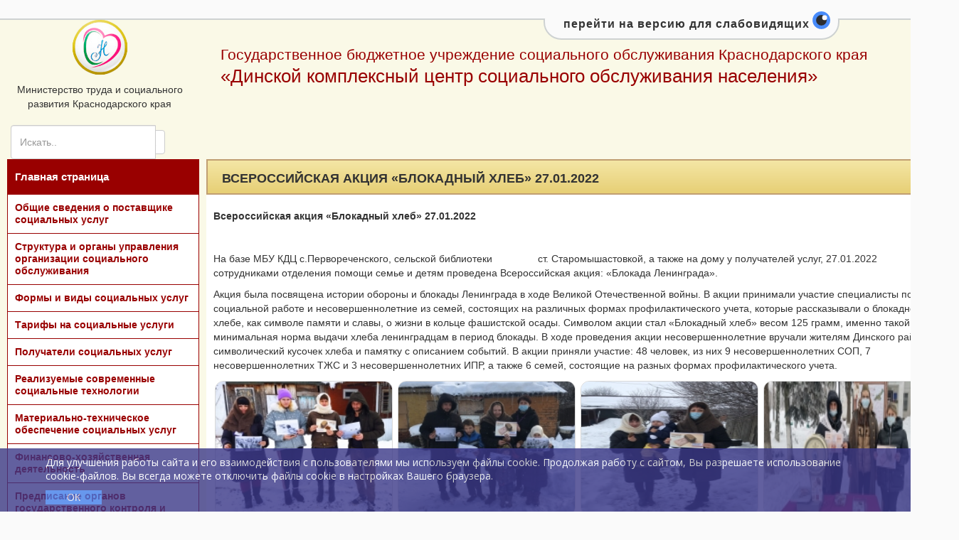

--- FILE ---
content_type: text/html; charset=windows-1251
request_url: https://dynskoy-kcson.ru/photo/katalog-97.html
body_size: 4519
content:
<!DOCTYPE html>
<html lang="ru">
	<head>
		<meta charset="windows-1251">
		<meta http-equiv="X-UA-Compatible" content="IE=edge">
		<meta name="viewport" content="width=device-width, initial-scale=1">
		<title>Всероссийская акция «Блокадный хлеб» 27.01.2022 - Динской комплексный центр социального обслуживания населения</title>
		<meta name="description" content="Государственное бюджетное учреждение социального обслуживания Краснодарского края "Динской комплексный центр социального обслуживания населения"">
		<meta name="keywords" content="социальное обслуживание">
		<meta name="copyright" content="PHPShop CMS Free">
		<meta name="engine-copyright" content="PHPSHOP.RU, PHPShop CMS Free">
		<meta name="domen-copyright" content="No">
		<meta content="General" name="rating">
		<meta name="ROBOTS" content="ALL">
		<meta 
	name="sputnik-verification" 
	content="QrnX3yGVE0JT9pmU"
/>
		<link href="/phpshop/templates/bootstrap/style.css" type="text/css" rel="stylesheet">
		<link rel="shortcut icon" href="/favicon.ico" type="image/x-icon">
		<link rel="icon" href="/favicon.ico" type="image/x-icon">

		<!-- Bootstrap -->
		<link id="bootstrap_theme" href="/phpshop/templates/bootstrap/css/bootstrap.css" rel="stylesheet">
		<link href="/phpshop/templates/bootstrap/css/bar.css" rel="stylesheet">

		<!-- Font-awesome -->
		<link href="//maxcdn.bootstrapcdn.com/font-awesome/4.2.0//css/font-awesome.min.css" rel="stylesheet">


		<!-- Menu -->
		<link href="/phpshop/templates/bootstrap/css/menu.css" rel="stylesheet">


		<!-- Formstyler -->
		<link href="/phpshop/templates/bootstrap/css/jquery.formstyler.css" rel="stylesheet" /> 
<link rel="stylesheet" href="/ss/eye-general.css">
<script src="/js/eye-preload.js"></script>
		<!-- HTML5 Shim and Respond.js IE8 support of HTML5 elements and media queries -->
		<!-- WARNING: Respond.js doesn't work if you view the page via file:// -->
		<!--[if lt IE 9]>
		  <script src="https://oss.maxcdn.com/html5shiv/3.7.2/html5shiv.min.js"></script>
		  <script src="https://oss.maxcdn.com/respond/1.4.2/respond.min.js"></script>
		<![endif]-->

	</head>

	<body role="document" id="body">

		<!-- jQuery (necessary for Bootstrap's JavaScript plugins) -->
		<script src="/phpshop/templates/bootstrap/js/jquery-1.11.0.min.js"></script>

		<!-- Header -->
		<header>
				<div class="logo">
					<p><a href="http://sznkuban.ru/"><img style="display: block; margin-left: auto; margin-right: auto;" src="../../../UserFiles/Image/logo.png" alt="" width="79" height="79" /></a></p>
<p style="text-align: center;">Министерство труда и социального развития Краснодарского края</p>
				</div><div class="superheader">Государственное бюджетное учреждение социального обслуживания Краснодарского края<div class="more">«Динской комплексный центр социального обслуживания населения»</div></div>
				<div class="bgheader"></div>
				
		</header>
		<!--/ Header -->




		<!-- Notification -->
		<div id="notification" class="success-notification" style="display:none">
			<div  class="alert alert-success alert-dismissible" role="alert">
				<button type="button" class="close" data-dismiss="alert"><span aria-hidden="true">&times;</span><span class="sr-only">Close</span></button>
				<span class="notification-alert"> </span>
			</div>
		</div>
		<!--/ Notification -->
<table class="fullcontent">
<tr>
<div class="col-md-4">
                    <form action="/search/" role="search" method="post">
                        <div class="input-group">
                            <input name="words" maxlength="50" class="form-control" placeholder="Искать.." required="" type="search" >
                            <span class="input-group-btn">
                                <button class="btn btn-default" type="submit"><span class="glyphicon glyphicon-search"></span></button>
                            </span>
                        </div>
                    </form>   
                </div>
<td class="mainmenu">
		<a href="/">Главная страница</a>
		<a href="/page/page22.html">Общие сведения о поставщике
социальных услуг</a>
		<a href="/page/page16.html">Структура и органы управления организации социального
обслуживания</a>
		<a href="/page/page14.html">Формы и виды социальных услуг</a>
		<a href="/page/page17.html">Тарифы на социальные услуги</a>
		<a href="/page/page15.html">Получатели социальных услуг</a>
		<a href="/page/page60.html">Реализуемые современные социальные технологии</a>
		<a href="/page/page18.html">Материально-техническое обеспечение социальных услуг</a>
		<a href="/page/page23.html">Финансово-хозяйственная деятельность</a>
		<a href="/page/page25.html">Предписание органов государственного контроля и независимая оценка качества оказанных социальных услуг</a>
		<a href="/page/page39.html">Противодействие коррупции</a>
		<a href="/page/page37.html">Опрос получателей социальных услуг</a>
		<a href="/page/page26.html">Дополнительная информация</a>
		<a href="/page/page51.html">Информирование населения</a>
		<a href="/page/page48.html">Доступная среда</a>
		<a href="/photo/pbd.html">Памятки беженцам ДВП</a>
		<a href="/page/page46.html">Попечительский совет</a>
		<a href="/page/page74.html">Порядок и условия предоставления социальных услуг</a>
		<a href="/page/page44.html">Социально-значимые мероприятия</a>
		<a href="/page/page42.html">Структура сайта</a>
		<a href="/page/page40.html">Часто задаваемые вопросы</a>
		<a href="/photo/gallery/">Фотогалерея</a>
		<a href="/page/page41.html">Форма обратной связи</a>
		<a href="/page/page50.html">Охрана труда</a>
</td>
<td class="maincontent">
<div class="miniheader">Всероссийская акция «Блокадный хлеб» 27.01.2022</div>
<div class="justcontent">
<p><script type="text/javascript" src="/highslide/highslide-p.js"></script>
<link rel="stylesheet" type="text/css" href="/highslide/highslide.css" />

<script type="text/javascript">
hs.registerOverlay({
  html: '<div class="closebutton" onclick="return hs.close(this)" title="Закрыть"></div>',
  position: 'top right',
  fade: 2 // fading the semi-transparent overlay looks bad in IE
});


hs.graphicsDir = '/highslide/graphics/';
hs.wrapperClassName = 'borderless';
</script>
<p><p><strong>Всероссийская акция &laquo;Блокадный хлеб&raquo;</strong><strong> 27.01.2022</strong></p>
<p><strong>&nbsp;</strong></p>
<p>На базе МБУ КДЦ с.Первореченского, сельской библиотеки &nbsp;&nbsp;&nbsp;&nbsp;&nbsp;&nbsp;&nbsp;&nbsp;&nbsp;&nbsp;&nbsp;&nbsp;&nbsp;&nbsp;&nbsp;ст. Старомышастовкой, а также на дому у получателей услуг, 27.01.2022 сотрудниками отделения помощи семье и детям проведена Всероссийская акция: &laquo;Блокада Ленинграда&raquo;.</p>
<p>Акция была посвящена истории обороны и блокады Ленинграда в ходе Великой Отечественной войны. В акции принимали участие специалисты по социальной работе и несовершеннолетние из семей, состоящих на различных формах профилактического учета, которые рассказывали о блокадном хлебе, как символе памяти и славы, о жизни в кольце фашистской осады. Символом акции стал &laquo;Блокадный хлеб&raquo; весом 125 грамм, именно такой была минимальная норма выдачи хлеба ленинградцам в период блокады. В ходе проведения акции несовершеннолетние вручали жителям Динского района символический кусочек хлеба и памятку с описанием событий. В акции приняли участие: 48 человек, из них 9 несовершеннолетних СОП, 7 несовершеннолетних ТЖС и 3 несовершеннолетних ИПР, а также 6 семей, состоящие на разных формах профилактического учета.</p><p>
<table border="0" cellspacing="0" cellpadding="0" >
<tr height="94">
<TD valign="top" align="center" style="width:250px;padding:2px;">
 <a class="highslide" onclick="return hs.expand(this)" target="_blank" href="/UserFiles/Image/img86_12629.jpg">
 <img width="250px" height="190px" src="/UserFiles/Image/img86_12629s.jpg" border="0"></a><div class="highslide-caption"></div>
</TD><TD valign="top" align="center" style="width:250px;padding:2px;">
 <a class="highslide" onclick="return hs.expand(this)" target="_blank" href="/UserFiles/Image/img86_30927.jpg">
 <img width="250px" height="190px" src="/UserFiles/Image/img86_30927s.jpg" border="0"></a><div class="highslide-caption"></div>
</TD><TD valign="top" align="center" style="width:250px;padding:2px;">
 <a class="highslide" onclick="return hs.expand(this)" target="_blank" href="/UserFiles/Image/img86_39196.jpg">
 <img width="250px" height="190px" src="/UserFiles/Image/img86_39196s.jpg" border="0"></a><div class="highslide-caption"></div>
</TD><TD valign="top" align="center" style="width:250px;padding:2px;">
 <a class="highslide" onclick="return hs.expand(this)" target="_blank" href="/UserFiles/Image/img86_47633.jpg">
 <img width="250px" height="190px" src="/UserFiles/Image/img86_47633s.jpg" border="0"></a><div class="highslide-caption"></div>
</TD></TR><TR>
</tr>
</table></p>

<p></p></div>
</td>
</tr>
</table>
<div class="clear"></div>
			<footer class="footer well">
				<table><tr><td class="foottext" width="30%"><p itemscope itemtype="http://schema.org/Organization">&copy; <span itemprop="name">Динской комплексный центр социального обслуживания населения</span> <br>Тел: <span itemprop="telephone">8 (86162) 6-26-52</span><br><span itemprop="address" itemscope itemtype="http://schema.org/PostalAddress">Адрес: <span itemprop="streetAddress">353204, р-н Динской, ст-ца Динская, ул Шевченко, д. 35</span></span> <span itemprop="email" class="hide">cso_dobrodeya@msrsp.krasnodar.ru</span></p></td><td width="70%"><script type="text/javascript">
       (function(d, t, p) {
           var j = d.createElement(t); j.async = true; j.type = "text/javascript";
           j.src = ("https:" == p ? "https:" : "http:") + "//stat.sputnik.ru/cnt.js";
           var s = d.getElementsByTagName(t)[0]; s.parentNode.insertBefore(j, s);
       })(document, "script", document.location.protocol);
    </script><a href="http://admkrai.krasnodar.ru/" target="_blank"><img class="footlabel" src="/img/bb2.jpg" alt=""></a><a href="https://mintrud.gov.ru/" target="_blank"><img class="footlabel" src="/img/bb3.jpg" alt=""></a><a href="https://szn.krasnodar.ru/" target="_blank"><img class="footlabel" src="/img/minist.png" alt=""></a><a href="http://www.gosuslugi.ru/" target="_blank"><img class="footlabel" src="/img/gosuslugi.png" alt=""></a><a href="https://soc23.ru/sp/offices/spprovider" target="_blank"><img class="footlabel" src="/img/reestr.png" alt=""></a><!-- Yandex.Metrika informer -->
<a href="https://metrika.yandex.ru/stat/?id=72252301&amp;from=informer"
target="_blank" rel="nofollow"><img src="https://informer.yandex.ru/informer/72252301/3_1_FFFFFFFF_EFEFEFFF_0_pageviews"
style="width:88px; height:31px; border:0;" alt="Яндекс.Метрика" title="Яндекс.Метрика: данные за сегодня (просмотры, визиты и уникальные посетители)" class="ym-advanced-informer" data-cid="72252301" data-lang="ru" /></a>
<!-- /Yandex.Metrika informer -->

<!-- Yandex.Metrika counter -->
<script type="text/javascript" >
   (function(m,e,t,r,i,k,a){m[i]=m[i]||function(){(m[i].a=m[i].a||[]).push(arguments)};
   m[i].l=1*new Date();k=e.createElement(t),a=e.getElementsByTagName(t)[0],k.async=1,k.src=r,a.parentNode.insertBefore(k,a)})
   (window, document, "script", "https://mc.yandex.ru/metrika/tag.js", "ym");

   ym(72252301, "init", {
        clickmap:true,
        trackLinks:true,
        accurateTrackBounce:true
   });
</script>
<noscript><div><img src="https://mc.yandex.ru/watch/72252301" style="position:absolute; left:-9999px;" alt="" /></div></noscript>
<!-- /Yandex.Metrika counter --><span id="sputnik-informer"></span></td></tr>
				</table>
			</footer>
		</div>
		<script src="/java/cookie.js"></script>
		<script src="/js/eye-other.js"></script>
<script src="/js/eye-main.js"></script>
		<script type="text/javascript">
		$(document).ready(function(){
		$('.splLink').click(function(){
		$(this).parent().children('div.splCont').toggle('normal');
		return false;});
		});
		</script>
		<style type="text/css">
		.splCont {display:none;}
		</style>
		
		<script src="/phpshop/templates/bootstrap/js/bootstrap.js"></script>
		<script src="/phpshop/templates/bootstrap/js/jquery.formstyler.js"></script>
		<script src="/phpshop/templates/bootstrap/js/phpshop.js"></script>
		<script src="/phpshop/templates/bootstrap/js/jquery.cookie.js"></script>
		<script type="text/javascript" src="/phpshop/templates/bootstrap/js/waypoints.min.js"></script>

	</body>
</html>
<!-- БД 77 запроса ~ 0.4602  801.37 Kb, Сборка 40000 -->

--- FILE ---
content_type: text/css
request_url: https://dynskoy-kcson.ru/phpshop/templates/bootstrap/style.css
body_size: 1571
content:
/* 
* PHPShop Editor 
*/


header {
	min-width: 1250px;
}

.foottext {
	line-height: 20px;
}

.footlabel {
	width: auto;

	border: 0;
	margin-left: 20px;
}

a {
	color: #900;
	text-decoration: none;
}/* 
a:hover,
a:focus {
	color: #fff;
	text-decoration: none;
} */

.fullcontent {
	width: 100%;
	min-width: 1250px;
}

.superheader {
	width: 950px;
	display: inline-block;
	font-size: 1.5em;
	color: #900;
	line-height: 30px;
	padding: 35px 0 0 30px;
	vertical-align: top;
}

.superheader .more{
	font-size: 1.22em;
}

.bgheader {
		background: url(images/bgheader.jpg) top right no-repeat;
		background-size: 1920px 200px;
		position: absolute;
		width: 100%;
		height: 159px;
		top: 0;
		right: 0;
		z-index: -2;
		margin: 0;
}

.add_comment {
  display:block;
  width:250px;
  height:30px;
  margin: 500px 0px 0px 50px;
  position: absolute;
  right:10px;
  top:130px;
  z-index: 99999;
  background:#FFF;
  border:#900 solid 2px;
  text-align:center;
  font-weight: bold;
  vertical-align: baseline;
  padding-top: 3px;
  margin-top: -1px;
  font-size: 1em;
  text-transform: uppercase;
}



.clear {
	clear: both;
	margin-bottom: 10px;
}


.mainmenu {
	list-style: none;
	padding: 0 10px;
	margin: 0;
	vertical-align: top;
}

.mainmenu a {
	font-family: sans-serif;
	font-size: 1em;
	font-weight: bold;
	display: block;
	width: 270px;
	height: auto;
	line-height: 17px;
	background: #fff;
	border: #900 solid 1px;
	cursor: pointer;
	padding: 10px;
	margin-top: -1px;
}

.mainmenu a:first-child {
	height: 50px;
	line-height: 27px;
	background: #900;
	color: #fff;
	font-size: 1.1em;
	margin-top: 0;
}

.mainmenu a:first-child:hover {
	background: #900;
	color: #fff;
}

.mainmenu a:hover {
	background: #900;
	color: #fff;
}

.maincontent {
	width: 100%;
	min-width: 930px;
	height: 867px;
	padding: 0 10px 0 0;
	margin: 0;
	vertical-align: top;
}

.miniheader {
	width: 100%;
	height: 50px;
	background: linear-gradient(#f4e6a5, #e7cf75);
	background-size: 100%;
	border: #c19f72 solid 2px;
	z-index: -1;
	font-size: 1.3em;
	text-transform: uppercase;
	line-height: 50px;
	text-indent: 20px;
	font-weight: bold;

}

.justcontent {
	background: #fff;
	min-height: 817px;
	height: auto;
	padding: 10px;
}

.mainbutton {
	display: inline-block;
	width: 200px;
	background: linear-gradient(#f4e6a5, #e7cf75);
	border: #900 solid 1px;
	border-radius: 3px;
	cursor: pointer;
	padding: 5px 20px;
	text-transform: uppercase;
	text-align: center;
	margin: 10px 20px 0 0;
	font-weight: bold;
	vertical-align: middle;
}

.mainbutton:hover {
	background: #900;
	color: #fff;
}

.mainbutton2 {
	display: inline-block;
	width: 200px;
	border: #900 solid 1px;
	border-radius: 3px;
	cursor: pointer;
	padding: 5px 20px;
	font-weight: bold;
	text-transform: uppercase;
	text-align: center;
	margin: 10px 20px 0 0;
	background: #900;
	color: #fff;
	font-weight: bold;
	vertical-align: middle;
}

.well {
	line-height: 40px;
	height: 100%;
	background-color: #e7cf75;
	min-width: 1250px;
	padding: 10px;
}




.editor_var{
	overflow: hidden;
}
.editor_empty{
	color:#6C809A;
	text-align: center;
	padding:5px;
	background: #FFE785;
	border: dashed 1px #6C809A;
	border-radius:4px;
	margin:3px;
}
.editor_empty a{
	text-decoration:none !important;
	color:#6C809A !important;
}
body {}
.navbar-default {}
.footer {}
.panel-title{}
.panel-default{}
h2{}
a.template-product-name{}

.progress-scroll {
	background: #fff url(images/zoomloader.gif) no-repeat center;
	padding:10px;
}

.product-tags a{
	float:left;
	padding:2px;
	margin:1px;
}
header {
	padding: 10px 0px 10px 0px;
}
header a{
	font-size: 12px;
}
header .col-md-12{
	margin-bottom:10px;
}

.list-group-item img{
	max-width: 40px;
	max-height: 40px;
	padding:5px;

}

.logo{
	padding: 0 10px;
	width: 280px;
	display: inline-block;
}

.vertical-align {
	display: flex;
	align-items: center;
}

.news-list a {
	color:#333333;
}

table.table-optionsDisp td{
	padding: 5px 0px 5px 0px;
}

.news-list a:hover,.template-product-name:hover{
	text-decoration: none;
}

form.template-sm{
	width:60%;
}

.page-header span{
	padding-right:3px;
}

.success-notification {
	position: fixed;
	bottom: 5px;
	right: 20px;
	max-width: 400px;
	z-index: 999999;
}

.template-menu-line{
	border-bottom:  1px solid #E7E7E7;
	min-width: 150px;
}

.template-menu-line b{
	padding-right:3px;
}

.template-menu-line:last-child{
	border-bottom:  0px;
}

img.template-wishlist-list{
	max-width: 40px; 
	max-height: 40px;
}

label{
	cursor: pointer;
}

.template-pad{
	padding:10px;
}

.template-slider{
	margin-bottom:20px;
}

img.template{
	border: solid 1px #CCC;
	padding: 3px;
	border: solid 1px #CCC;
	-webkit-border-radius:5px;
	-moz-border-radius:5px;
	border-radius:5px;
	margin:3px;
	cursor:pointer;
}

img.template:hover{
	border: solid 1px #BFDBFF;
	box-shadow: 0 0 5px #BFDBFF;
}

.bootstrap-theme{
	width:30px;
	height:30px;
	background:#CCC;
	float:left;
	padding: 3px;
	-webkit-border-radius:3px;
	-moz-border-radius:3px;
	border-radius:3px;
	margin:3px;
	cursor:pointer;
}

.bootstrap-theme:hover{
	border: solid 1px #FFF;
	box-shadow: 0 0 5px #BFDBFF;
}



@media (max-width:719px){

	.bar-padding-top-fix{
		padding-top:70px;
	}
}

@media only screen and (max-width: 768px) and (orientation : landscape) {
	.bar, #navigation {
	   position: static !important;
	}
}

--- FILE ---
content_type: text/css
request_url: https://dynskoy-kcson.ru/phpshop/templates/bootstrap/css/menu.css
body_size: 591
content:
/* MEGA MENU STYLE
********************************/ 
.mega-menu {
    padding: 10px 0px ! important;
    width: 550px;
    border-radius: 0;
    margin-top: 0px;
}

.mega-menu li {
    display: inline-block;
    float: left;
    padding: 3px 0px;
}

.mega-menu li.mega-menu-column {
    margin-right: 20px;
    width: 250px;
}

.mega-menu .nav-header {
    padding: 0 !important;
    margin-bottom: 10px;
    display: inline-block;
    min-width: 150px;
    border-bottom: 1px solid #ddd;
}
.mega-menu img { padding-bottom: 10px;}


/* Disable Toggle style
********************************/  

/* Dropdown Toggle on style */
.navbar .nav li.dropdown.open > .dropdown-toggle, 
.navbar .nav li.dropdown.active > .dropdown-toggle, 
.navbar .nav li.dropdown.open.active > .dropdown-toggle {
    background: inherit; /* Set to inherit when using mouse hover to open dropdown */
    color: inherit;
}   
/* Toggle off style */
.navbar .nav li.dropdown.open.active > .dropdown-toggle,
.navbar .nav > li.dropdown > a:focus { 
    background: inherit;
    color: inherit;
}
/* Toggle hover */
.navbar .nav li.dropdown > .dropdown-toggle:hover,
.navbar .nav li.dropdown.open > .dropdown-toggle:hover {
    background-color:;
}


/* Toggle caret*/
.navbar .nav li.dropdown > .dropdown-toggle .caret {
    border-bottom-color:;
    border-top-color:;
}
/* Toggle caret hover */
.navbar .nav li.dropdown > a:hover .caret, 
.navbar .nav li.dropdown > a:focus .caret {
    border-bottom-color: #333;
    border-top-color: #333;
}
/* Toggle caret active */
.navbar .nav li.dropdown.open > .dropdown-toggle .caret, 
.navbar .nav li.dropdown.active > .dropdown-toggle .caret, 
.navbar .nav li.dropdown.open.active > .dropdown-toggle .caret {
    border-bottom-color:#333;
    border-top-color: #333;
}



/* Hover style
********************************/ 
.navbar .nav > li > a, .mega-menu a
{ 
    -webkit-transition: all 200ms ease;
    -moz-transition: all 200ms ease;
    -ms-transition: all 200ms ease;
    -o-transition: all 200ms ease;
    transition: all 200ms ease; 

    /* -webkit-transform: translate3d(0, 0, 0); Webkit Hardware Acceleration*/ 
    -webkit-backface-visibility: hidden; /* Safari Flicker Fix #2 */
    -webkit-transform: translateZ(0);

}	



--- FILE ---
content_type: text/css
request_url: https://dynskoy-kcson.ru/css/eye-main.css
body_size: 8608
content:


html, body {
    height: auto;
}

body {
  padding-top: 17px;
  -webkit-transition: padding-top 0.4s cubic-bezier(0.25, 0.8, 0.25, 1);
    transition: padding-top 0.4s cubic-bezier(0.25, 0.8, 0.25, 1);
    transition-property: padding-top;
    transition-duration: 0.4s;
    transition-timing-function: cubic-bezier(0.25, 0.8, 0.25, 1);
    transition-delay: initial;
}
html.ugost-showline body {
  padding-top: 135px !important;
}

html.ugost-showline body #ugost-line {
  top: 0px !important;
}
html.ugost-showline body #ugost-line .ugost-open div {
  margin-top: -60px !important;
}
body #ugost-line {
  display: none;
  font-family: Roboto, "Helvetica Neue", sans-serif !important;
  font-weight: 400 !important;
  background: #fafafa !important;
  width: 100% !important;
  position: fixed !important;
  top: -90px !important;
  left: 0px !important;
  z-index: 80 !important;
  padding-bottom: 0px !important;
  -webkit-transition: top 0.4s cubic-bezier(0.25, 0.8, 0.25, 1);
  transition: top 0.4s cubic-bezier(0.25, 0.8, 0.25, 1);
  transition-property: top;
  transition-duration: 0.4s;
  transition-timing-function: cubic-bezier(0.25, 0.8, 0.25, 1);
  transition-delay: initial;
  border-bottom: 2px solid #ced2d2;
  text-align: left;
}
body #ugost-line * {
  letter-spacing: 1px !important;
  font-family: Roboto, "Helvetica Neue", sans-serif !important;
  font-weight: 400 !important;
}
body #ugost-line,
body #ugost-line * {
  -ms-user-select: none;
  -moz-user-select: none;
  -khtml-user-select: none;
  -webkit-user-select: none;
  user-select: none;
}
body #ugost-line > md-content {
  padding: 0px;
}

/* СЂР°Р·РјРµСЂС‹ С€СЂРёС„С‚РѕРІ */
body #ugost-line h2 {
  font-size: 24px !important;
  line-height: 24px !important;
  letter-spacing: 0px !important;
  margin-top: 0px !important;
  margin-bottom: 10px !important;
  font-size: 18px !important;
  text-transform: uppercase;
  font-weight: 700 !important;
  color: #3b3b3b !important;
}
body #ugost-line .md-label,
body #ugost-line .md-label span,
body #ugost-line .md-select-value,
body #ugost-line .md-select-value span,
body #ugost-line .md-select-value div {
  font-size: 16px !important;
  letter-spacing: 1px !important;
}
body #ugost-line ~ md-tooltip div,
body #ugost-line ~ md-tooltip span {
  font-size: 12px !important;
  letter-spacing: 1px !important;
}

body #ugost-line:not(.md-select-menu-container):not(.md-open-menu-container):not(.ng-isolate-scope) ~ .tooltipster-base:not(.md-select-menu-container):not(.md-open-menu-container):not(.ng-isolate-scope) {
  margin-top: 10px;
  height: 42px !important;
}
body #ugost-line:not(.md-select-menu-container):not(.md-open-menu-container):not(.ng-isolate-scope) ~ div:not(.md-select-menu-container):not(.md-open-menu-container):not(.ng-isolate-scope):last-child,
body #ugost-line:not(.md-select-menu-container):not(.md-open-menu-container):not(.ng-isolate-scope) ~ div:not(.md-select-menu-container):not(.md-open-menu-container):not(.ng-isolate-scope):last-child * {
  font-size: 14px !important;
  letter-spacing: 0px !important;
}
body #ugost-line:not(.md-select-menu-container):not(.md-open-menu-container):not(.ng-isolate-scope) ~ .tooltipster-base:not(.md-select-menu-container):not(.md-open-menu-container):not(.ng-isolate-scope),
body #ugost-line:not(.md-select-menu-container):not(.md-open-menu-container):not(.ng-isolate-scope) ~ .tooltipster-base:not(.md-select-menu-container):not(.md-open-menu-container):not(.ng-isolate-scope) * {
  font-size: 14px !important;
  letter-spacing: 0px !important;
}
body #ugost-line ~ .tooltipster-base:not(.md-select-menu-container):not(.md-open-menu-container):not(.ng-isolate-scope) .tooltipster-box {
  background: rgba(44, 46, 50, 0.9) !important;
  border-radius: 10px !important;
  border-color: transparent !important;
}
html.ugost-active body #ugost-line ~ .tooltipster-base:not(.md-select-menu-container):not(.md-open-menu-container):not(.ng-isolate-scope) .tooltipster-content:not(.lol):last-child {
    font-size: 14px !important;
    letter-spacing: 0px !important;
    background: transparent !important;
    color: #fff !important;
}
body #ugost-line ~ .tooltipster-base:not(.md-select-menu-container):not(.md-open-menu-container):not(.ng-isolate-scope) .tooltipster-arrow-border {
    border-bottom-color: rgba(44, 46, 50, 0.9) !important;
}
body #ugost-line ~ .tooltipster-base:not(.md-select-menu-container):not(.md-open-menu-container):not(.ng-isolate-scope) .tooltipster-arrow-background {
  border-bottom-color: rgba(44, 46, 50, 0.9) !important;
}
body #ugost-line ~ .tooltipster-base:not(.md-select-menu-container):not(.md-open-menu-container):not(.ng-isolate-scope) .tooltipster-arrow,
body #ugost-line ~ .tooltipster-base:not(.md-select-menu-container):not(.md-open-menu-container):not(.ng-isolate-scope) .tooltipster-arrow-uncropped,
body #ugost-line ~ .tooltipster-base:not(.md-select-menu-container):not(.md-open-menu-container):not(.ng-isolate-scope) .tooltipster-arrow-border,
body #ugost-line ~ .tooltipster-base:not(.md-select-menu-container):not(.md-open-menu-container):not(.ng-isolate-scope) .tooltipster-arrow-background {
    background: transparent !important;
    top: -2px !important;
}

body #ugost-line .md-thumb-text {
  font-size: 12px !important;
  letter-spacing: 1px !important;
}
body #ugost-line md-slider:active {
  cursor: w-resize;
}
body #ugost-line .md-menu,
body #ugost-line .column-colorise .md-button,
body #ugost-line .column-colorise .md-button span {
  font-size: 18px !important;
  letter-spacing: 1px !important;
  text-align: left !important
}
body #ugost-line ~ .md-open-menu-container .menuicon,
body #ugost-line ~ .md-open-menu-container span {
  font-size: 15px !important;
  letter-spacing: 1px !important;
}
body #ugost-line ~ .md-select-menu-container div {
  font-size: 16px !important;
  letter-spacing: 1px !important;
}

body #ugost-line ~ md-tooltip div,
body #ugost-line ~ md-tooltip span {
  line-height: 22px !important;
}
/* РєРѕРЅРµС† СЂР°Р·РјРµСЂРѕРІ С€СЂРёС„С‚РѕРІ */

/* РѕР·РІСѓС‡РєР° */
body #ugost-line .column-volume md-switch > div:first-child {
  display: none;
}
body #ugost-line .column-volume object {
  margin-top: 9px;
  margin-right: 10px;
}
body #ugost-line .svg-hide {
  position: absolute;
  left: -9999px;
}
body #ugost-line .column-volume span {
  text-transform: lowercase !important;
  color: #484848 !important;
  font-size: 18px !important;
}
/* РєРѕРЅРµС† РѕР·РІСѓС‡РєРё */

/* РєР°СЂС‚РёРЅРєРё */
body #ugost-line .column-colorise object {
  margin-top: 9px;
}
body #ugost-line .column-colorise span {
  text-transform: lowercase !important;
  color: #484848 !important;
}
/* РєРѕРЅРµС† РєР°СЂС‚РёРЅРѕРє */

/* РїР°Р»РёС‚СЂР° */
body #ugost-line .column-scheme .you-color {
  border: 2px solid #2B2D31;
  width: 30px;
  height: 30px;
  margin-top: 6px;
  border-radius: 50%;
}
body #ugost-line .column-scheme span {
  text-transform: lowercase !important;
  color: #484848 !important;
  text-align: left !important;
}
.menu-scheme {
      width: 25px;
    height: 25px;
    display: inline-block;
    vertical-align: middle;
    margin-top: -5px;
    margin-left: 13px;
    margin-right: 10px;
    border-radius: 50%;
    border: 2px solid #fff;
}
/* РєРѕРЅРµС† РїР°Р»РёС‚СЂС‹ */

/* РєРѕР»РѕРЅРєРё */
.ugost-showline body #ugost-line > md-content > .layout-column {
    opacity: 1;
}
body #ugost-line > md-content > .layout-column {
  border-right: 2px solid #ced2d2 !important;
  padding: 15px 20px !important;
  max-width: 250px !important;
  z-index: 99;
  opacity: 0;
  transition: 0.3s;
}
body #ugost-line .layout-column:last-child {
  border-right: 0px solid #ededed !important;
}
body #ugost-line > md-content > .column-accept {
  max-width: 1000px !important;
  display: none;
}
body #ugost-line > md-content > .column-logo {
  max-width: 130px !important;
  background: #ffffff !important;
  position: relative !important;
}
body #ugost-line .logo-ucoz {
  opacity: 0.1;
}
body #ugost-line .logo-eye {
    position: absolute;
    left: 50%;
    top: 50%;
    margin-left: 12px;
    margin-top: 9px;
    width: 27px;
    height: 25px;
}
body #ugost-line .logo-eye .st0 {
    fill: #488BFA!important;
}
body #ugost-line .logo-helper {
    position: absolute;
    left: 50%;
    top: 50%;
    margin-top: -30px;
    margin-left: -30px;
    opacity: 0;
}

/* РєРѕРЅРµС† РєРѕР»РѕРЅРѕРє */

/* Р»РѕРіРѕС‚РёРї */
body #ugost-line .ugost-logo {
  width: 70px !important;
  height: 70px !important;
  border-radius: 50% !important;
  cursor: pointer !important;
  position: absolute !important;
  top: 50% !important;
  left: 50% !important;
  margin-top: -35px !important;
  margin-left: -35px !important;
}
body #ugost-line .ugost-logo > div {
  height: 45px !important;
  text-align: center !important;
}
body #ugost-line .ugost-logo ng-md-icon {
  display: inline-block !important;
  fill: #fff !important;
}
/* РєРѕРЅРµС† Р»РѕРіРѕС‚РёРїР° */

/* РіР»Р°РІРЅС‹Рµ РёРєРѕРЅРєРё */
body #ugost-line md-container > ng-md-icon,
body #ugost-line md-input-container > ng-md-icon,
body #ugost-line md-slider-container > ng-md-icon {
  margin-right: 10px !important;
  height: 48px !important;
}
body #ugost-line .icon-va {
  font-size: 36px !important; 
  line-height: 48px !important; 
  height: 48px !important; 
  font-weight: bold !important; 
  letter-spacing: -7px !important; 
  padding-right: 10px !important;
}
/* РєРѕРЅРµС† РіР»Р°РІРЅС‹С… РёРєРѕРЅРѕРє */

/* РїСЂРѕС‡РµРµ */
body #ugost-line ~ .md-open-menu-container,
body #ugost-line ~ .md-open-menu-container > md-menu-content {
  width: 250px !important;
  min-width: 252px !important;
  box-shadow: none !important;
}
body #ugost-line ~ .md-open-menu-container > md-menu-content {
  border-radius: 0px 0px 10px 10px !important;
  background: rgba(44, 46, 50, 0.9) !important;
}
body #ugost-line ~ .md-open-menu-container .menuicon {
  position: relative !important;
  bottom: -7px !important;
  margin-right: 10px !important;
}
body #ugost-line ~ .md-open-menu-container span {
  color: #fff !important;
  text-transform: lowercase !important; 
}
body #ugost-line ~ .md-open-menu-container svg {
  width: 25px;
    height: 25px;
    margin: 0px 10px 0px 11px;
    vertical-align: middle;
    margin-top: -3px;
}
body #ugost-line .volume-btn {
  margin: 9px 0 !important;
}
body #ugost-line .nomargin {
  margin: 0px !important;
}
body #ugost-line .scheme-selector {
  height: 48px !important;
}
body #ugost-line .md-button,
body #ugost-line .md-button * {
  line-height: 36px !important;
}
body #ugost-line .md-button {
  font-size: 16px !important;
  text-align: left !important;
  box-shadow: none;
}
/* РєРѕРЅРµС† РїСЂРѕС‡РµРіРѕ */

/* РіР»Р°РІРЅС‹Рµ РєРЅРѕРїРєРё */
body #ugost-line .column-accept object {
  display: inline-block !important;
  vertical-align: middle !important;
  cursor: pointer;
}
body #ugost-line .accept-container {
  text-align: right !important;
}
body #ugost-line .accept-container .md-button {
  padding: 5px 10px !important;
}
body #ugost-line .accept-container .md-button.md-icon-button {
  width: 80px !important;
  height: 80px !important;
  line-height: 58px !important;
  position: relative !important;
  z-index: 100 !important;
  text-align: center !important;
}
body #ugost-line .accept-container ng-md-icon {
  fill: #000 !important;
}
body #ugost-line .accept-overlay {
  width: 100%;
  height: 100%;
  position: absolute;
  left: 0px;
  top: 0px;
  cursor: pointer;
}
/* РєРѕРЅРµС† РіР»Р°РІРЅС‹С… РєРЅРѕРїРѕРє */

/* РєРЅРѕРїРєР° РѕС‚РєСЂС‹С‚СЊ */
body #ugost-line .ugost-open {
  position: absolute !important;
  right: 100px !important;
  bottom: -39px !important;
  height: 50px !important;
  overflow: hidden !important;
  outline: 0px !important;
}
body #ugost-line .ugost-open div {
  background: #fafafa !important;
  padding: 11px 11px 8px 11px !important;
  border-radius: 25px !important;
  margin-top: -12px !important;
  cursor: pointer !important;
  border: 2px solid #ced2d2;
  line-height: 20px;
  -webkit-transition: margin-top 0.4s cubic-bezier(0.25, 0.8, 0.25, 1);
  transition: margin-top 0.4s cubic-bezier(0.25, 0.8, 0.25, 1);
  transition-property: margin-top;
  transition-duration: 0.4s;
  transition-timing-function: cubic-bezier(0.25, 0.8, 0.25, 1);
  transition-delay: initial;
}
body #ugost-line .ugost-open div span {
  font-size: 16px !important;
  font-weight: bolder !important;
  line-height: 20px !important;
  display: inline-block !important;
  top: -2px !important;
  overflow: visible !important;
  white-space: nowrap !important;
  width: 365px !important;
  -webkit-transition: width 0.4s cubic-bezier(0.25, 0.8, 0.25, 1);
  transition: width 0.4s cubic-bezier(0.25, 0.8, 0.25, 1);
  transition-property: width;
  transition-duration: 0.4s;
  transition-timing-function: cubic-bezier(0.25, 0.8, 0.25, 1);
  transition-delay: initial;
}
body #ugost-line .ugost-open div:hover span {
  width: 365px !important;
}
body #ugost-line .ugost-open div span {
  position: relative !important;
  z-index: 99 !important;
}
body #ugost-line .ugost-open div svg {
  position: relative;
  z-index: 99;
}
body #ugost-line .ugost-open-helper {
  position: absolute !important;
  right: 50px !important;
  bottom: 0px !important;
  width: 600px !important;
  height: 20px !important;
  background: #fafafa !important;
  z-index: 98 !important;
}
/* РєРѕРЅРµС† РєРЅРѕРїРєРё РѕРєС‚СЂС‹С‚СЊ */

/* РєР°СЃС‚РѕРјРЅС–Рµ СЃС‚РёР»Рё Р°РЅРіСѓР»СЏСЂР° */
md-slider.md-default-theme .md-sign, md-slider .md-sign,
md-switch.md-default-theme.md-checked.md-warn .md-thumb, md-switch.md-checked.md-warn .md-thumb {
  background-color: rgb(0, 140, 255) !important;
}
md-slider.md-default-theme .md-sign:after, md-slider .md-sign:after {
    border-top-color: rgb(0, 140, 255) !important;
}
md-slider.md-default-theme .md-thumb:after, md-slider .md-thumb:after {
    border-color: rgb(0, 0, 0) !important;
    background-color: rgb(0, 0, 0) !important;
}
md-switch.md-default-theme.md-checked.md-warn .md-bar, md-switch.md-checked.md-warn .md-bar {
  background-color: rgba(0, 140, 255, 0.5) !important;
}

md-slider[md-discrete]:not([disabled]) .md-slider-wrapper.md-focused .md-thumb, md-slider[md-discrete]:not([disabled]).md-active .md-thumb {
    -webkit-transform: scale(0.4) !important;
    transform: scale(0.4) !important;
}
md-slider .md-sign {
  left: -12px !important;
  top: -14px !important;
  width: 23px !important;
  height: 23px !important;
}
md-slider .md-sign:after {
    left: 2px !important;
    top: 13px !important;
    border-left: 10px solid transparent !important;
    border-right: 10px solid transparent !important;
  }
md-slider.md-default-theme .md-track.md-track-fill, md-slider .md-track.md-track-fill {
    background-color: rgb(0, 140, 255) !important;
}
/* РєРѕРЅРµС† РєР°СЃС‚РѕРјРЅС‹С… СЃС‚РёР»РµР№ Р°РЅРіСѓР»СЏСЂР° */






@import url "/css/tooltip.css";










/*
Copyright 2016 Google Inc. All Rights Reserved. 
Use of this source code is governed by an MIT-style license that can be foundin the LICENSE file at http://material.angularjs.org/HEAD/license.
*/

hljs {
  display: block;
  overflow-x: auto;
  padding: 0;
  background: #0C2238;
  color: white;
  font-family: Menlo, Monaco, "Andale Mono", "lucida console", "Courier New", monospace;
  line-height: 1.45;
  tab-size: 2;
  -webkit-font-smoothing: auto;
  -webkit-text-size-adjust: none;
  position: relative;
  border-radius: 2px;
  margin: 0 0 1em;
}

hljs:before {
  content: attr(lang);
  display: block;
  background: #1C5792;
  color: white;
  line-height: 48px;
  padding: 0 16px;
  border-radius: 2px 2px 0 0;
}

hljs.no-header:before {
  display: none;
}

.hljs-tag,
.hljs-tag .hljs-title,
.hljs-keyword,
.hljs-literal,
.hljs-strong,
.hljs-change,
.hljs-winutils,
.hljs-flow,
.nginx .hljs-title,
.tex .hljs-special {
  color: #E5C3A2;
}

hljs {
  color: #ddd;
}

hljs .hljs-constant,
.asciidoc .hljs-code,
.markdown .hljs-code {
  color: #80CBC4;
}

.hljs-code,
.hljs-class .hljs-title,
.hljs-header {
  color: white;
}

.hljs-link_label,
.hljs-attribute,
.hljs-symbol,
.hljs-symbol .hljs-string,
.hljs-value,
.hljs-params,
.hljs-regexp {
  color: #7DB9F4;
}

.hljs-link_url,
.hljs-tag .hljs-value,
.hljs-string,
.hljs-bullet,
.hljs-subst,
.hljs-title,
.hljs-emphasis,
.hljs-type,
.hljs-preprocessor,
.hljs-pragma,
.ruby .hljs-class .hljs-parent,
.hljs-built_in,
.django .hljs-template_tag,
.django .hljs-variable,
.smalltalk .hljs-class,
.hljs-javadoc,
.django .hljs-filter .hljs-argument,
.smalltalk .hljs-localvars,
.smalltalk .hljs-array,
.hljs-attr_selector,
.hljs-pseudo,
.hljs-addition,
.hljs-stream,
.hljs-envvar,
.apache .hljs-tag,
.apache .hljs-cbracket,
.tex .hljs-command,
.hljs-prompt,
.hljs-name {
  color: #9ccc65;
}

.hljs-comment,
.hljs-annotation,
.smartquote,
.hljs-blockquote,
.hljs-horizontal_rule,
.hljs-decorator,
.hljs-pi,
.hljs-doctype,
.hljs-deletion,
.hljs-shebang,
.apache .hljs-sqbracket,
.tex .hljs-formula {
  color: #607D8B;
}

.coffeescript .javascript,
.javascript .xml,
.tex .hljs-formula,
.xml .javascript,
.xml .vbscript,
.xml .css,
.xml .hljs-cdata {
  opacity: 0.5;
}

demo-include {
  display: block;
}

/* For documentation printing purposes, set background color */
@media print {
  .demo-content {
    background-color: white !important;
  }
}

.colorNested .demo-content > div div  {
  padding: 8px;
  box-shadow: 0px 2px 5px 0 rgba(0,0,0,0.26);
  opacity: 0.9;
  color: white;
  text-align: center;
}

.colorNested-noPad .demo-content > div div  {
  box-shadow: 0px 2px 5px 0 rgba(0,0,0,0.26);
  opacity: 0.9;
  color: white;
  text-align: center;
}

.colorNested .demo-content > div div:nth-child(1),
.colorNested-noPad .demo-content > div div:nth-child(1) {
  background-color: #009688;
}
.colorNested .demo-content > div div:nth-child(2),
.colorNested-noPad .demo-content > div div:nth-child(2) {
  background-color: #3949ab;
}
.colorNested .demo-content > div div:nth-child(3),
.colorNested-noPad .demo-content > div div:nth-child(3) {
  background-color: #9c27b0;
}
.colorNested .demo-content > div div:nth-child(4),
.colorNested-noPad .demo-content > div div:nth-child(4) {
  background-color: #8bc34a;
}
.colorNested .demo-content > div div:nth-child(5),
.colorNested-noPad .demo-content > div div:nth-child(5)  {
  background-color: #deb867;
}
.colorNested .demo-content > div div:nth-child(6),
.colorNested-noPad .demo-content > div div:nth-child(6) {
  background-color: #FF5722;
}
.colorNested .demo-content > div div:nth-child(7),
.colorNested-noPad .demo-content > div div:nth-child(7)  {
  background-color: #03A9F4;
}

.layout-content md-divider {
  margin-top: 16px;
}

.layout-demo :not(.layout-row),
.layout-demo :not(.layout-column) {
  border: 1px solid #eee;
  padding: 8px;
}

.layout-content .demo-box {
  box-shadow: 0px 1px 3px 0 rgba(0,0,0,0.26);
  padding: 16px;
}

.layout-panel-parent {
  height: 200px;
  width: 100%;
  position: relative;
  z-index: 2;
}
[ng-panel] {
  transition: 0.45s cubic-bezier(0.35, 0, 0.25, 1);
  -webkit-transition: 0.45s cubic-bezier(0.35, 0, 0.25, 1);
  position: absolute;
  left: 0;
  top: 0;
  width: 100%;
  height: 100%;
}
[ng-panel].ng-enter {
  transform: translate3d(0, -15%, 0);
  opacity: 0.1;
  z-index: 1;
}
[ng-panel].ng-enter.ng-enter-active,
[ng-panel].ng-leave {
  transform: translate3d(0, 0, 0);
  opacity: 1;
}
[ng-panel].ng-leave.ng-leave-active {
  transform: translate3d(0, 0, 0);
  opacity: 0.5;
}
[ng-panel] .demo-content {
  background: white;
}
@media screen and (-ms-high-contrast: active) {
  .colorNested  > div {
    border: 1px solid #fff !important;
  }
}


[class*="md-"] {
  font-size: 62.5%;
  line-height: 1.4;
  font-family: Roboto, "Helvetica Neue", sans-serif;
  font-weight: 400;
}
[class*="md-"] {
  font-size: 1.6rem;
}

/* This styling should be not applied to codepen demos, so we need to add a unique identifier. */
body.docs-body {
  overflow: hidden;
  max-width: 100%;
  max-height: 100%;
}

.md-api-table {
  margin-bottom: 16px;
  max-width: 100%;
  width: 100%;
  border-spacing: 0;
  border-radius: 2px;
  overflow: hidden;
}

/* Center the doc tool icons at the top */
.docs-tools .md-button.md-icon-button {
  min-height: 0;
  height: auto;
}

#license-footer {
  align-self: flex-end;
  padding: 16px 32px;
  width: 100%;

  text-align: center;
  font-size: small;
  border-top: 1px solid #ddd;
}


.training_link {
  color: rgb(255,82,82);
  text-transform: none;
}

.training_site {
  text-transform: none;
}

.training_info {
  opacity:0.4;
  text-transform: none;
}
/***************
 * TYPE DEFAULTS
 ***************/
[class*="md-"]a,
[class*="md-"] a {
  text-decoration: none;
  font-weight: 400;
  -webkit-transition: border-bottom 0.35s;
  -moz-transition: border-bottom 0.35s;
  -ms-transition: border-bottom 0.35s;
  -o-transition: border-bottom 0.35s;
  transition: border-bottom 0.35s;
}
[class*="md-"]h1,
[class*="md-"]h2,
[class*="md-"]h3,
[class*="md-"]h4,
[class*="md-"]h5,
[class*="md-"]h6,
[class*="md-"] h1,
[class*="md-"] h2,
[class*="md-"] h3,
[class*="md-"] h4,
[class*="md-"] h5,
[class*="md-"] h6 {
  margin-bottom: 1rem;
  margin-top: 1rem;
}
[class*="md-"]h1,
[class*="md-"] h1 {
  font-size: 3.400rem;
  font-weight: 400;
  line-height: 4rem;
}
[class*="md-"]h2,
[class*="md-"] h2 {
  font-size: 2.400rem;
  font-weight: 400;
  line-height: 3.2rem;
}
[class*="md-"]h3,
[class*="md-"] h3 {
  font-size: 2.000rem;
  font-weight: 500;
  letter-spacing: 0.005em;
}
[class*="md-"]h4
[class*="md-"] h4, {
  font-size: 1.600rem;
  font-weight: 400;
  letter-spacing: 0.010em;
  line-height: 2.4rem;
}
[class*="md-"]p,
[class*="md-"] p {
  font-size: 1.6rem;
  font-weight: 400;
  letter-spacing: 0.010em;
  line-height: 1.6em;
  margin: 0.8em 0 1.6em;
}
[class*="md-"]strong,
[class*="md-"] strong {
  font-weight: 500;
}

.md-api-table td,
.md-api-table th {
  padding: 12px 16px;
  text-align: left;
}

.md-api-table td {
  vertical-align: top;
}
.md-api-table td.description *:first-child {
  margin-top: 0;
}
.md-api-table td.description *:last-child {
  margin-bottom: 0;
}
.md-api-table tr:nth-child(odd) td {
  background-color: #E3ECF5;
}
.md-api-table tr:nth-child(even) td {
  background-color: #D1DEEC;
}
.md-api-table th {
  background-color: #4C9EF0;
  color: white;
}

[class*="md-"]blockquote,
[class*="md-"] blockquote {
  border-left: 3px solid rgba(0, 0, 0, 0.12);
  font-style: italic;
  margin-left: 0;
  padding-left: 16px;
}
[class*="md-"]ul,
[class*="md-"] ul {
  margin: 0;
  padding: 0;
}
[class*="md-"]ul li,
[class*="md-"] ul li {
  margin-left: 16px;
  padding: 0;
  margin-top: 3px;
  list-style-position: inside;
}
[class*="md-"]ul li:first-child,
[class*="md-"] ul li:first-child {
  margin-top: 0;
}
/************
 * UTILS
 ************/
ul.skip-links li {
  list-style: none;
  margin: 0;
  padding: 0;
}
ul.skip-links li a {
  background-color: #fff;
  display: block;
  margin: 0.5em 0 0.5em 0.5em;
  opacity: 0;
  left: 0;
  position: absolute;
  text-decoration: none;
  top: 0;
  width: 92%;
  -webkit-transition: opacity   0.15s linear;
  -moz-transition: opacity  0.15s linear;
  transition: opacity   0.15s linear;
}
ul.skip-links li a:focus {
  background-color: #fff !important;
  opacity: 1;
  z-index: 2;
}
/*******************
 * CODE HIGHLIGHTING
 *******************/
[class*="md-"]pre,
[class*="md-"] pre {
  white-space: pre;
  white-space: pre-wrap;
  word-wrap: break-word;
}

[class*="md-"]pre > code.highlight {
  padding: 16px;
  font-weight: 400;
}

[class*="md-"]pre,
[class*="md-"] pre,
[class*="md-"]code,
[class*="md-"] code {
  margin: 0;
  padding: 0;
  font-family: Menlo, Monaco, "Andale Mono", "lucida console", "Courier New", monospace;
  overflow-wrap: break-word;
}


pre > code.highlight {
  background-color: transparent;
  font-weight: 400;
  padding: 16px;
}

[class*="md-"]code,
[class*="md-"] code {
  font-size: 1.4rem;
  background: rgba(0, 0, 0, 0.065);
}

code.highlight {
  display: block;
  overflow-wrap: break-word;
}

[class*="md-"]code:not(.highlight),
[class*="md-"] code:not(.highlight) {
  color: #106CC8;
  margin-left: 1px;
  margin-right: 1px;
  -webkit-font-smoothing: auto;
  padding: 0.125em 0.35em;
  border-radius: 2px;
}
.layout-content code.highlight {
  margin-bottom: 15px;
}
/************
 * DOCS MENU
 ************/
.site-sidenav {
  background: #106CC8;
}
.site-sidenav md-content {
  background: transparent;
}
.site-sidenav,
.site-sidenav.md-locked-open-add-active,
.site-sidenav.md-locked-open {
  width:     272px;
  min-width: 272px;
  max-width: 272px;
}
.site-sidenav > * {
  min-width: 218px;
}

.docs-menu,
.docs-menu ul {
  list-style: none;
  padding: 0;
  max-width: 100%;
  overflow-x: hidden;
}
.docs-menu li {
  margin: 0;
}
.docs-menu > li:nth-child(1) {
  border-top: none;
}
.md-whiteframe-glow-z1 {
  box-shadow: 0px 0px 1px 1px rgba(0, 0, 0, 0.14),
              0px 0px 2px 2px rgba(0, 0, 0, 0.098),
              0px 0px 5px 1px rgba(0, 0, 0, 0.084);
}
.docs-menu > li {
  border-bottom: 1px solid #267ED5;
}

.docs-menu .md-button {
  border-radius: 0;
  color: white;
  cursor: pointer;
  display: block;
  align-items: inherit;
  line-height: 40px;
  margin: 0;
  max-height: 40px;
  overflow: hidden;
  padding: 0px 16px;
  text-align: left;
  text-decoration: none;
  white-space: normal;
  width: 100%;
}

html[dir=rtl] .docs-menu .md-button,
body[dir=rtl] .docs-menu .md-button {
  unicode-bidi: embed;
  text-align: right;
}


.docs-menu .md-button:hover,
.docs-menu .md-button:focus {
  background: #267ED5 !important;
}
.docs-menu .md-button md-icon {
  color: white;
}

.docs-menu md-select {

 /* Override md-select margins.  With margins the menu will look incorrect and causes mobile list
    to not be scrollable.
  */
  margin: 0;
  width: 100%;
}

.docs-menu md-select md-select-label {
  justify-content: flex-end;
  padding-top: 10px;
}

.docs-menu md-select md-select-label span {
  margin-right: auto;
  padding-left: 13px;
}

.docs-menu md-select .md-select-icon {
  margin-right: 28px;
}

.docs-menu button.md-button::-moz-focus-inner {
  padding: 0;
}
.docs-menu .md-button.active {
  background: #267ED5;
}
.menu-heading {
  display: block;
  line-height: 32px;
  margin: 0;
  padding: 8px 16px 0;
  text-align: left;
  width: 100%;
  color: rgba(255, 255, 255, 0.54)
}


html[dir=rtl] .menu-heading,
body[dir=rtl] .menu-heading {
  unicode-bidi: embed;
  text-align: right;
}


.docs-menu li.parentActive,
.docs-menu li.parentActive .menu-toggle-list {
  /*background-color: #2C80D2 !important;*/
}
.menu-toggle-list {
  overflow: hidden;
  position: relative;
  z-index: 1;
  -webkit-transition: 0.75s cubic-bezier(0.35, 0, 0.25, 1);
  -webkit-transition-property: height;
  -moz-transition: 0.75s cubic-bezier(0.35, 0, 0.25, 1);
  -moz-transition-property: height;
  transition: 0.75s cubic-bezier(0.35, 0, 0.25, 1);
  transition-property: height;
}
.docs-menu .menu-toggle-list a.md-button {
  display: block;
  padding: 0 16px 0 32px;
  text-transform: none;
  text-rendering: optimizeLegibility;
  font-weight: 500;
}

.parent-list-item:last-child {
  margin-bottom: 20px;

  /* Prevent the hidden License link from causing a double bottom-border */
  border-bottom: none;
}
.md-button-toggle .md-toggle-icon {
  display: block;
  margin-left: auto;
  speak: none;
  vertical-align: middle;
  transform: rotate(180deg);
  -webkit-transform: rotate(180deg);
  transition: transform 0.3s ease-in-out;
  -webkit-transition: -webkit-transform 0.3s ease-in-out;
}
.md-button-toggle .md-toggle-icon.toggled {
  transform: rotate(0deg);
  -webkit-transform: rotate(0deg);
}

/* End Docs Menu */

.docs-logo {
  text-align: center;
  display: flex;
  flex-direction: column;
  align-items: center;
  padding: 0 0 16px;
  margin: 0 auto;
}
.docs-logo:focus {
  outline: none;
}
.docs-logo > img {
  height: 150px;
  width: auto;
  display: block;
  transform-origin: 50% 0;
  transform: scale(1.2);
}
.nav-header {
  background-color: #106CC8;
  background: linear-gradient(#185694, #106cc8);
  background: -webkit-gradient(linear, left top, left bottom, color-stop(0, #185694), color-stop(1, #106cc8));
  background: -webkit-linear-gradient(top, #185694 0%, #106cc8 100%);
  background: -moz-linear-gradient(top, #185694 0%, #106cc8 100%);
  background: linear-gradient(top, #185694 0%, #106cc8 100%);
  border-bottom: 1px solid #267ED5;
  flex-shrink: 0;
  z-index: 2;
}
a.docs-logo {
  border-bottom: none;
}
.docs-logotype {
  color: white;
  text-align: center;
  font-weight: 400;
  font-size: 26px;
}
.docs-menu-separator-icon {
  margin: 0;
}
.docs-menu-separator-icon img {
  height: 16px;
}
.md-breadcrumb {
  font-size: 24px !important;
  font-weight: 400 !important;
}
.md-breadcrumb md-icon {
  color: #666 !important;
  fill: #666 !important;
}
.md-breadcrumb-page {
  display: inline-block;
  word-wrap: break-word;
}
.docs-toolbar-tools {
  max-width: 864px;
  padding: 0;
  margin: 0 24px;
  width: auto;
}
.docs-tools .md-button,
.docs-tools .md-button md-icon {
  color: #666 !important;
}
.docs-toolbar-tools .md-button md-icon {
  color: #666 !important;
  fill: #666 !important;
}
@media (max-width: 400px) {
  .docs-tools {
    display: none;
  }
}
.layout-content,
.doc-content {
  max-width: 864px;
  margin: 16px;
  box-sizing: border-box;
}
docs-demo {
  display: block;
  margin-top: 16px;
}
.doc-description p {
  margin-top: 0;
}
.demo-container {
  border-radius: 4px;
  margin-bottom: 16px;
  -webkit-transition: 0.02s padding cubic-bezier(0.35, 0, 0.25, 1);
  transition: 0.02s padding cubic-bezier(0.35, 0, 0.25, 1);
  position: relative;
  padding-bottom: 0;
}
.demo-source-tabs {
  z-index: 1;
  -webkit-transition: all 0.45s cubic-bezier(0.35, 0, 0.25, 1);
  transition: all 0.45s cubic-bezier(0.35, 0, 0.25, 1);
  height: 448px;
  background: #fff;
  overflow: hidden;
}
.demo-source-tabs md-tabs-wrapper {
  background-color: #2C80D2 !important;
}

md-tabs.demo-source-tabs md-tab,
md-tabs.demo-source-tabs .md-header {
  background-color: #444444 !important;
}


md-tabs.demo-source-tabs md-tab-label {
  color: #ccc !important;
}

md-tabs.demo-source-tabs .active md-tab-label {
  color: #fff !important;
}

.demo-source-tabs.ng-hide {
  min-height: 0;
  height: 0;
}
.demo-source-tabs {
  position: relative;
  width: 100%;
  z-index: 0;
}
.demo-content {
  position: relative;
  overflow:hidden;
  display: -webkit-box;
  display: -webkit-flex;
  display: -moz-box;
  display: -moz-flex;
  display: -ms-flexbox;
  display: flex;
}
.small-demo .demo-source-tabs:not(.ng-hide) {
  height: 224px;
}
.small-demo .demo-content {
  min-height: 128px;
}

.doc-content > * {
  -webkit-box-flex: 1 1 auto;
  -webkit-flex: 1 1 auto;
  -moz-box-flex: 1 1 auto;
  -moz-flex: 1 1 auto;
  -ms-flex: 1 1 auto;
  flex: 1 1 auto;
}
.demo-content > * {
  -webkit-box-flex: 1 1 0%;
  -webkit-flex: 1 1 0%;
  -moz-box-flex: 1 1 0%;
  -moz-flex: 1 1 0%;
  -ms-flex: 1 1 0%;
  flex: 1 1 0%;
}

.demo-content > div[layout-fill] {
  min-height: 448px;
}
.demo-content > div.layout-fill {
  min-height: 448px;
}
.small-demo .demo-content > div[layout-fill] {
  min-height: 224px;
}
.small-demo .demo-content > div.layout-fill {
  min-height: 224px;
}
.layout-content .small-demo .demo-content > div[layout],
.layout-options .small-demo .demo-content > div.layout {
  min-height: auto !important;
  max-height: auto !important;
  height: 128px !important;
}
.small-demo .demo-toolbar,
.small-demo .md-toolbar-tools {
  min-height: 48px;
  max-height: 48px;
}

md-toolbar.demo-toolbar {
  border-radius: 3px 3px 0 0;
  box-shadow: 0 1px rgba(255, 255, 255, 0.1);
}
md-toolbar.demo-toolbar md-tab-label {
  color: #99E4EE
}
md-toolbar.demo-toolbar .md-button:hover {
  background: rgba(0,0,0,0.1);
}
md-toolbar.demo-toolbar .md-button.active, md-toolbar.demo-toolbar .md-button.active md-icon {
  color: #418CD6;
}

md-toolbar.demo-toolbar .md-button {
  -webkit-transition: all 0.3s linear;
  -moz-transition: all 0.3s linear;
  transition: all 0.3s linear;
  color: #616161;
}
.demo-source-container {
  display: block;
  border: 1px solid #ddd;
  background-color: #f6f6f6;
  height: 400px;
}
.demo-source-container hljs {
  margin-bottom: 0;
  border-radius: 0;
}
.show-source div[demo-include] {
  border-top: #ddd solid 2px;
}
.docs-list {
  padding: 16px;
}
.docs-descriptions h4 {
  margin: 0;
}
.docs-list md-divider {
  margin: 8px 0;
}
.docs-list li {
  list-style: none;
  margin: 0 0 8px;
}
.docs-output {

}

/***************
 * Landing Page
 ***************/
ul.buckets {
  margin: 24px 0 24px -8px;
  padding: 0;
  position: relative;
}
ul.buckets li {
  list-style: none;
  margin: 0;
  text-align: center;
}
ul.buckets li md-card md-card-content {
  padding: 0;
}
ul.buckets li a {
  display: block;
  font-weight: 500;
  padding: 16px 0;
  text-decoration: none;
  -webkit-transition: all 0.45s cubic-bezier(0.35, 0, 0.25, 1);
  background-color: #f6f6f6 !important;
  box-shadow: none !important;
  margin-right: 0;
  margin-top: 0;
}
ul.buckets li a,
ul.buckets li a md-icon {
  color: #666 !important;
  transition: all 0.15s cubic-bezier(0.35, 0, 0.25, 1);
}
ul.buckets li a:hover,
ul.buckets li a:focus,
ul.buckets li a:hover md-icon,
ul.buckets li a:focus md-icon {
  color: #106CC8 !important;
  background-color: #ebebeb !important;
}
/************
 * API DOCS
 ************/
.api-options-bar .md-button {
  margin: 4px;
  padding: 4px;
}
.api-options-bar .md-button:hover,
.api-options-bar .md-button:focus {
  background: rgba(0, 0, 0, 0.2);
}
.api-options-bar.with-icon md-icon {
  position: absolute;
  top: -3px;
  left: 2px;
}
.api-options-bar.with-icon .md-button span {
  margin-left: 22px;
}

header.api-profile-header > h2 {
  margin: 0;
  color: #164371;
}

.api-params-item {
  min-height: 72px;
}
.api-params-label {
  margin-right: 8px;
  text-align: center;
  margin-top: 14px;
  -webkit-align-self: flex-start;
  -moz-align-self: flex-start;
  -ms-flex-item-align: start;
  align-self: flex-start;
}
.api-params-title {
  color: #888;
}

.api-params-content ul {
  padding-left: 4px;
}
ul.methods > li {
  margin: 0 0 48px;
}

ul.methods .method-function-syntax {
  font-weight: normal;
  font-size: 2.0rem;
  margin: 0;
  -webkit-margin-before: 0;
  -webkit-margin-after: 0;
}

h3 .method-function-syntax {
  display: block;
  padding: 0 16px;
  background: #1C5792;
  color: white;
  line-height: 48px;
}

@media (max-width: 600px) {
  ul.methods > li {
    padding-left: 0;
    border-left: none;
    list-style: default;
  }
  ul.methods .method-function-syntax {
    font-size: 1.4rem;
  }
}

.demo-source-container pre,
.demo-source-container code {
  min-height: 100%;
}

md-content.demo-source-container {
  background-color: transparent;
  border: none;
}
.demo-container > md-tabs {
  border-radius: 0;
}
md-content.demo-source-container > hljs,
md-content.demo-source-container > hljs > pre,
md-content.demo-source-container > hljs > pre > code.highlight {
  min-height: 100%;
}

.dashed-bottom {
  border-bottom: dashed 1px rgb(224, 224, 224);
  padding-bottom: 10px;
}

.dashed-top {
  border-top: dashed 1px rgb(224, 224, 224);
  margin-top: 10px;
}

.api-section, .api-param-section {
  margin: 3em 0 0;
}
.api-section h3 {
  padding-top: 20px;
}
.responsive-video {
  height: 0;
  overflow: hidden;
  padding-bottom: 75%;
  position: relative;
}
.responsive-video iframe {
  position: absolute;
  top: 0;
  left: 0;
  width: 100%;
  height: 100%;
}

ul.no-style {
  padding: 0;
  list-style: none;
}

ul.methods {
  padding: 0;
  list-style: none;
}
ul.methods > li:first-child > *:first-child {
  padding-top: 0;
}


[ng\:cloak], [ng-cloak], [data-ng-cloak], [x-ng-cloak], .ng-cloak, .x-ng-cloak {
  display: none !important;
}

.version-picker {
  background: #267ED5 !important;
  border-bottom: 1px solid rgba(0, 0, 0, 0.12);
  margin-bottom: 1px !important;
}
.version-picker .menu-toggle-list {
  background: transparent !important;
}
md-icon.block {
  color: #106CC8;
  display: block;
  height: 50px;
  width:  50px;
}
.doc-demo-content {
  padding: 0;
}
docs-demo .doc-demo-content {
  margin: 16px;
}
.site-content-toolbar {
  background: #f6f6f6 !important;
  color: #666 !important;
  z-index: 3;
}
.site-content-toolbar {
  background: #f6f6f6 !important;
  color: #202020 !important;
  z-index: 3;
}
.service-desc {
  overflow: hidden;
  background: #E3ECF5;
  padding: 16px;
  margin: 0 0 8px;
}
.service-desc > p:first-child {
  margin-top: 0;
}
.service-desc > p:last-child {
  margin-bottom: 0;
}

/* ---------------------
*  Demo Workarounds
*
*  Necessary for component demos that append DOM subtrees outside of the demo app.
*  Because our docs build prepends CSS classes onto custom demo styles provided for developers,
*  these styles are needed for the docs website.
*/
.autocomplete-custom-template li {
  border-bottom: 1px solid #ccc;
  height: auto;
  padding-top: 8px;
  padding-bottom: 8px;
  white-space: normal;
}
.autocomplete-custom-template li:last-child {
  border-bottom-width: 0;
}
.autocomplete-custom-template .item-title,
.autocomplete-custom-template .item-metadata {
  display: block;
  line-height: 2;
}
.autocomplete-custom-template .item-title md-icon {
  height: 18px;
  width: 18px;
}


/* Styles for Windows High Contrast mode */
@media screen and (-ms-high-contrast: active) {
  [class*="md-"]a,
  [class*="md-"] a {
    text-decoration: underline;
  }
  [class*="md-"]iframe,
  [class*="md-"] iframe,
  hljs pre {
    border: 1px solid #fff;
  }
}

.no-transition {
  -webkit-transition: none !important;
  -moz-transition:    none !important;
  -ms-transition:     none !important;
  -o-transition:      none !important;
  transition:         none !important;
}

table.attributes, table.md-api-table {
  padding-left:15px;
  margin-bottom: 20px;
}
table.attributes  tr  td:first-child {
  font-weight: bold;
  background-color: #DBEEF5;
}
table.attributes  tr  td:last-child {
  padding-left: 10px;
}

table.md-api-table  tr  td:first-child {
  font-weight: bold;
}


.layout_note {
  font-size: 0.9em;
    margin: -5px 40px 0px 20px;
    color: rgb(1, 57, 114);
    background-color: rgba(156, 204, 101,0.4);
    padding: 20px;
}

.contributor_tables {
  padding-left: 25px;
}

.contributor_tables > table {
  padding-top: 10px;
  padding-bottom: 10px;
}

/* Provide some layout/padding enhancements for mobile/small devices */
@media(max-width: 500px) {
  /* Reduce the size of the nav logo/header */
  .docs-logo > img {
    height: 75px;
    margin-top: 10px;
  }

  .docs-logo h1 {
    font-size: 18px;
    line-height: 2rem;
  }

  /* Reduce the padding around standard doc content */
  .docs-ng-view .doc-content {
    margin: 8px;
    padding: 0;
  }

  /* Reduce the padding around doc demos */
  .docs-ng-view docs-demo {
    padding: 0;
  }

  .docs-ng-view docs-demo:first-child {
    margin-top: 0;
  }

  .docs-ng-view docs-demo .doc-demo-content {
    margin: 0;
  }
}


.ust0{fill:#488BFA;}	
.ust1{fill:#2B2D31;}	
.ust2{fill:#FFF8F8;}




/*---------------- IE ------------------*/

.layout, .layout-column, .layout-row {
	display: -ms-flexbox;
}

.layout-row {
	-ms-box-orient: horizontal;
	-ms-box-direction: normal;
	-ms-flex-direction: row;
}

.layout-column {
	-ms-flex-direction: column;
	-ms-box-orient: vertical;
	-ms-box-direction: normal;
}

md-slider-container {
	display: -ms-flexbox;
	-ms-align-items: center; 
	-ms-box-orient: horizontal;
	-ms-box-direction: normal; 
	-ms-flex-direction: row; 
}

md-slider {
	-ms-box-orient: horizontal;
	-ms-box-direction: normal;
	-ms-flex-direction: row;
}

.flex {
	-ms-box-flex: 1;
	-ms-flex: 1;
}

.nav-header {
	-ms-flex-shrink: 0;
}

md-slider .md-sign {
display: -ms-flexbox;
	-ms-box-align: center; 
	-ms-align-items: center;
	-ms-box-pack: center;
	-ms-justify-content: center;
}

md-menu-content {
	display: -ms-flexbox;
	-ms-box-orient: vertical;
	-ms-box-direction: normal;
	-ms-flex-direction: column;
}

md-menu-item {
	display: -ms-flexbox;
	-ms-box-orient: horizontal;
	-ms-box-direction: normal;
	-ms-flex-direction: row;
	-ms-align-content: center;
	-ms-box-pack: start;
	-ms-justify-content: flex-start;
}

md-switch {
	display: -ms-flexbox;
	-ms-box-align: center; 
	-ms-align-items: flex-start;
}

.layout-align-center-center {
	-ms-align-items: center; 
	-ms-align-content: center; 
}

span.md-thumb-text {
	display: -ms-flexbox;
	-ms-box-align: center; 
	-ms-align-items: flex-start;
	padding: 4px 8px;
	position: relative;
	z-index: 8!important;
}
/*----------------/ IE ------------------*/

html.ugost-active body #ugost-line .column-accept{
	display: inherit;
}

--- FILE ---
content_type: image/svg+xml
request_url: https://dynskoy-kcson.ru/svg/color.svg
body_size: 694
content:
<?xml version="1.0" encoding="utf-8"?>
<!-- Generator: Adobe Illustrator 19.1.0, SVG Export Plug-In . SVG Version: 6.00 Build 0)  -->
<svg version="1.1" id="Capa_1" xmlns="http://www.w3.org/2000/svg" xmlns:xlink="http://www.w3.org/1999/xlink" x="0px" y="0px"
	 viewBox="0 0 100 100" style="enable-background:new 0 0 100 100;" xml:space="preserve">
<style type="text/css">
	.st0{fill:#2B2D31;}
</style>
<g>
	<path class="st0" d="M97.4,2.8c-3.1-2.9-7.6-2.8-8-2.8H8.5C1.8,0,0,6.4,0,9.8v80.3c0,3.1,0.9,5.5,2.7,7.2c2,1.8,4.4,2,5.4,2
		c0.3,0,0.4,0,0.4,0h82c7.7,0,9.4-5.8,9.4-8V9.3C100,6.7,99.1,4.4,97.4,2.8z M95.4,91.2c0,0.8-0.4,3.5-4.8,3.5l-82.3,0
		c0,0-1.5,0.1-2.5-0.8c-0.8-0.7-1.2-2-1.2-3.8V9.8c0-0.5,0.2-5.2,4-5.2h81c0,0,0.1,0,0.2,0c1,0,3.3,0.3,4.6,1.5
		c0.8,0.7,1.2,1.8,1.2,3.2V91.2z"/>
	<path class="st0" d="M87,10.3H13c-1.3,0-2.3,1-2.3,2.3v59.1c0,1.3,1,2.3,2.3,2.3h74c1.3,0,2.3-1,2.3-2.3V12.6
		C89.3,11.4,88.3,10.3,87,10.3z M15.3,58.8c0,0,0.1,0,0.1-0.1l16-18.3c0,0,1-1,2.1-1c0.2-0.1,0.9,0,1.8,1.1
		c2.9,3.3,20.2,21.6,27.1,28.9H15.3V58.8z M84.7,69.4H68.6c0-0.1,0-0.1-0.1-0.2C68.2,69,42.2,41.5,38.7,37.5
		c-1.9-2.1-3.8-2.6-5.2-2.6c-3.3-0.2-5.3,2.2-5.6,2.5L15.3,51.9v-37h69.4V69.4z"/>
	<path class="st0" d="M65.3,45c5.7,0,10.3-4.6,10.3-10.3S71,24.3,65.3,24.3S55,29,55,34.7S59.6,45,65.3,45z M65.3,28.9
		c3.2,0,5.7,2.6,5.7,5.7s-2.6,5.7-5.7,5.7c-3.2,0-5.7-2.6-5.7-5.7S62.1,28.9,65.3,28.9z"/>
</g>
</svg>


--- FILE ---
content_type: application/javascript
request_url: https://dynskoy-kcson.ru/phpshop/templates/bootstrap/js/phpshop.js
body_size: 1153
content:
// Папка размещения от корня
var ROOT_PATH = '';


// оформление кнопок
$(".ok").addClass('btn btn-default btn-sm');
$("input:button").addClass('btn btn-default');
//$("input:submit").addClass('btn btn-primary');
$("input:text,input:password, textarea").addClass('form-control');
$(".operation").addClass('btn btn-xs');

function ChangeSkin() {
    document.SkinForm.submit();
}

// вывод сообщений 
function showAlertMessage(message) {
    var messageBox = '.success-notification';
    var innerBox = '#notification .notification-alert';

    //если нет элемента для всплывающих сообщий, выводим обычным alert
    if ($(messageBox).length > 0) {
        $(innerBox).html(' ');
        $(innerBox).html(message);
        $(messageBox).fadeIn('slow');

        setTimeout(function() {
            $(messageBox).delay(500).fadeOut(1000);
        }, 5000);
    }
    else
        alert(message);
}


$(window).on('load', function() {


    // закрепление навигации
    $('.breadcrumb, .template-slider').waypoint(function() {
        $('#navigation').toggleClass('navbar-fixed-top');
    });

    // быстрый переход
    $(document).on('keydown', function(e) {
        if (e == null) { // ie
            key = event.keyCode;
            var ctrl = event.ctrlKey;
        } else { // mozilla
            key = e.which;
            var ctrl = e.ctrlKey;
        }
        if ((key == '123') && ctrl)
            window.location.replace(ROOT_PATH + '/phpshop/admpanel/');
        if (key == '120') {
            $.ajax({
                url: ROOT_PATH + '/phpshop/ajax/info.php',
                type: 'post',
                data: 'type=json',
                dataType: 'json',
                success: function(json) {
                    if (json['success']) {
                        confirm(json['info']);
                    }
                }
            });
        }
    });



    // смена оформления
    $(".bootstrap-theme, .non-responsive-switch").on('click', function() {
        skin = $(this).attr('data-skin');
        var cookie = $.cookie('bootstrap_theme');

        // переход на responsive
        if (skin == 'non-responsive' && cookie == 'non-responsive')
            skin = 'bootstrap';

        $('#body').fadeOut('slow', function() {
            $('#bootstrap_theme').attr('href', '/phpshop/templates/bootstrap/css/' + skin + '.css');
        });

        setTimeout(function() {
            $('#body').fadeIn();
        }, 1000);

        $.cookie('bootstrap_theme', skin, {
            path: '/'
        });
    });

    // сохранение оформления
    $(".saveTheme").on('click', function() {

        $.ajax({
            url: ROOT_PATH + '/phpshop/ajax/skin.php',
            type: 'post',
            data: 'template=bootstrap&type=json',
            dataType: 'json',
            success: function(json) {
                if (json['success']) {
                    showAlertMessage(json['status']);
                }
            }
        });
    });

    $('select').styler();


    // меню каталога товаров
    $(".dropdown").hover(
            function() {
                $('.dropdown-menu', this).fadeIn("fast");
            },
            function() {
                $('.dropdown-menu', this).fadeOut("fast");
            });

});